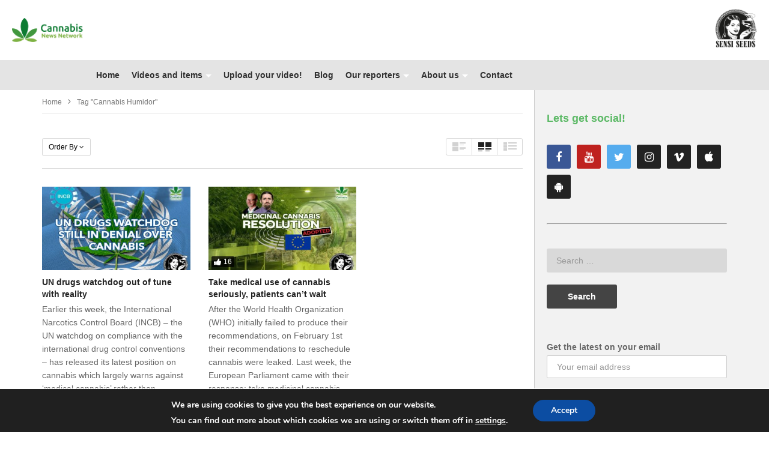

--- FILE ---
content_type: text/css
request_url: https://www.cannabisnewsnetwork.com/wp-content/themes/cnn-child/style.css
body_size: 980
content:
/*
Theme Name: videopro-child
Template: videopro
Author: CactusThemes
Version: 1.1
*/
/*witte-tekst*/
.witte-tekst {color: #fff;}
.witte-tekst p {color: #fff;}
.witte-tekst h1{color: #fff;}
.witte-tekst h2{color: #fff;}
.witte-tekst h3{color: #fff;}
.witte-tekst h4{color: #fff;}
.witte-tekst h5{color: #fff;}
.witte-tekst h6{color: #fff;}
.witte-tekst li{color: #fff;}
.witte-tekst i {color: #fff;}

.cactus-nav-main.dark-div.dark-bg-color-1 {
    background: #e4e4e4;
}
a.cat-blok {
    padding: 20px;
    border: 13px solid #5CB966;
    display: block;
    text-align: center;
    font-size: 33px !important;
    color: #5CB966 !important;
}

a.cat-blok:hover {
    background: #5CB966 !important;
    color: #fff !important;
}

h2.block-title {
    color: #5CB966 !important;
    text-decoration: underline;
}

.footer-inner.dark-div {
    background: #fff;
}

h2.widget-title.h4 {
    color: #5CB966;
    border: 0px;
    padding-bottom: 0px !important;
}
a.knop {
    background: #D12929;
    color: #fff !important;
    padding: 10px;
}
.cactus-header-search-form form input:not([type="submit"]) {
    background-color: #EBEBEB;
}

/*
footer .footer-info.dark-div {
    background: #5CB966 !important;
    color: #fff;
    border: 0px;
}
*/
.cactus-nav-style-3 .cactus-only-main-menu .cactus-main-menu > ul > li > a {
    color: #2f2f2f;
}

.cactus-nav-style-3 .cactus-only-main-menu .cactus-main-menu > ul > li.current-menu-ancestor > a:after, .cactus-nav-style-3 .cactus-only-main-menu .cactus-main-menu > ul > li.current-menu-item > a:after, .cactus-nav-style-3 .cactus-only-main-menu .cactus-main-menu > ul > li:hover > a:after
{
    background: #1F7941 !important;

}
.cactus-nav-style-3 .cactus-only-main-menu .cactus-main-menu > ul > li.current-menu-ancestor > a, .cactus-nav-style-3 .cactus-only-main-menu .cactus-main-menu > ul > li.current-menu-item > a, .cactus-nav-style-3 .cactus-only-main-menu .cactus-main-menu > ul > li:hover > a
{
    background: #5CB966 !important;

}

.latest-video-row .cactus-post-item > .entry-content .cactus-post-title a {
    color: #fff;
}

.latest-video-row  .excerpt.sub-lineheight {
    color: #fff;
}

.latest-video-row h2.block-title {
    color: #fff !important;
}

.ct-gradient {
    color: #000;
    background: #fff;
}

.main-bottom-sidebar-wrap .cactus-carousel-style-bottom, footer .footer-info.dark-div {
background: #ebebeb url(https://www.cannabisnewsnetwork.com/wp-content/uploads/2017/12/achtergrond-nieuw.jpg) !important;
    background-position: center !important;
    background-repeat: no-repeat !important;
    background-size: cover !important;
    color:#fff;
}
.cactus-nav-right {
    display: none;
}
.sticky-menu .cactus-main-menu > ul > li > a {
    color: #000;
}

.sticky-menu .cactus-main-menu > ul > li > a:hover {
    background: #5CB966;
    color:#fff;
}
@media screen and (max-width: 767px) {
.footer-inner.dark-div {
    text-align: center;
}}
.videov2-style.dark-div {
    background: #4a3d4c url(https://www.cannabisnewsnetwork.com/wp-content/uploads/2017/12/achtergrond-nieuw.jpg) !important;
    background-position: center !important;
    background-repeat: no-repeat !important;
    background-size: cover !important;
    color: #fff;
}

.templatera_shortcode .vc_basic_grid h4 {
    background: #4a3d4c url(https://www.cannabisnewsnetwork.com/wp-content/uploads/2017/12/achtergrond-nieuw.jpg) !important;
    background-position: center !important;
    background-repeat: no-repeat !important;
    background-size: cover !important;
    color: #fff;
    padding: 10px;
}

img.sensi-logo-img {
    width: 70px;
    float: right;
    right: 20px;
    top: 14px;
    position: absolute;
}
@media screen and (max-width: 1024px) {
img.sensi-logo-img {
    display: none;
}

.cactus-header-search-form.search-box-expandable {
    display: none;
}

i.fa.fa-bars {
    color: #000;
}

.cactus-open-menu-mobile.cactus-main-menu > ul > li > a {
    color: #000;
}

.cactus-main-menu.cactus-open-menu-mobile.navigation-font {
    float: right;
    top: 10px;
    position: relative;
}

#header-navigation.sticky-menu.active .cactus-main-menu.cactus-open-menu-mobile.navigation-font {
    top: 0px;
}

.cactus-main-menu.cactus-open-menu-mobile.navigation-font {
    display: none;
}

.cactus-main-menu.cactus-open-menu-mobile.navigation-font.block {
    display: block;
}
    }
#header-navigation.sticky-menu.active img.sensi-logo-img {
display:none;
}
